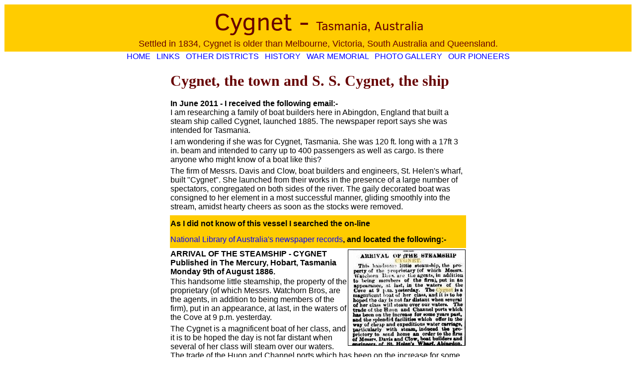

--- FILE ---
content_type: text/html
request_url: https://tww.id.au/cygnet/sscygnet.html
body_size: 9021
content:
<!doctype html>
<html lang="en">
<head>
	<meta charset="UTF-8">
	<meta name="viewport" content="width=device-width, initial-scale=1">
	<link rel="icon" href="favicon.ico">
	<link rel="stylesheet" type="text/css" href="a-cygnet.css">
<title>S.S.Cygnet - A Derwent River &amp; Channel ferry.</title>
<meta name="description" content="Built Abingdon, England 1885. Steamed to Hobart arriving August 1886. ">

<style type="text/css">
<!--
.table.td {
vertical-align: top;
border-bottom: solid 1px #000000;
border-right: solid 1px #000000;
}
li {
list-style-type: none;
}
-->
</style>
</head>
<body id="home">

<script type="text/javascript" src="a-cygnet-menu.js"></script>
<table style="max-width:600px;margin:auto auto;"><tr><td>

<h1>Cygnet, the town and S. S. Cygnet, the ship</h1>
<p><b>In June 2011 - I received the following email:-</b><br>I am researching a family of boat builders here in Abingdon, England that built a steam ship called Cygnet, launched 1885. The newspaper report says she was intended for Tasmania.
</p><p>
I am wondering if she was for Cygnet, Tasmania.  She was 120 ft. long with a 17ft 3 in. beam and intended to carry up to 400 passengers as well as cargo. Is there anyone who might know of a boat like this?
</p><p>
The firm of Messrs. Davis and Clow, boat builders and engineers, St. Helen's wharf, built "Cygnet". She launched from their works in the presence of a large number of spectators, congregated on both sides of the river. The gaily decorated boat was consigned to her element in a most successful manner, gliding smoothly into the stream, amidst hearty cheers as soon as the stocks were removed.
</p>
</td>
</tr><tr>
<td style="background-color: #ffcc00; line-height: 2em;">
<b>As I did not know of this vessel I searched the on-line <br><a href="http://trove.nla.gov.au/newspaper">National Library of Australia's newspaper records</a>, and located the following:-</b>
</td></tr><tr><td>
<img src="ss-cygnet-13.jpg" style="float: right; border: solid 1px #000000;" alt="Announcement of her arrival in Hobart"  />
<b>ARRIVAL OF THE STEAMSHIP - CYGNET<br>
Published in The Mercury, Hobart, Tasmania<br>Monday 9th of August 1886.</b>
<p>
This handsome little steamship, the property of the proprietary (of which Messrs. Watchorn Bros, are the agents, in addition to being members of the firm), put in an appearance, at last, in the waters of the Cove at 9 p.m. yesterday.
</p><p>
The Cygnet is a magnificent boat of her class, and it is to be hoped the day is not far distant when several of her class will steam over our waters. The trade of the Huon and Channel ports which has been on the increase for some years past, and the splendid facilities which offer in the way of cheap and expeditious water carriage, particularly with steam, induced the proprietary to send home an order to the firm of Messrs. Davis and Clow, boat builders and engineers, of St. Helen's Wharf, Abingdon, England to build them a suitable and swift boat, fitted with all the latest improvements to meet the increased traffic.
</p><p>
A model of the class of boat demanded was submitted, and the upshot of the negotiations was that the Cygnet was launched in the month of September last, receiving her christening at the hands of Mrs. Clow, in the presence of a large number of spectators, and was sent gliding smoothly into the element in which the new craft was destined to meet with some rough times before reaching her destination.
</p><p>
The Cygnet is a flush-decked vessel, with a hurricane deck over the engine space, about 30ft. long. There is 6ft. 6in. of head room under this deck, and the sides are opened up 6ft so as to give an unobstructed view from the main deck. The deck cabin for the captain and engineer are situate on the main deck, under the fore end of the hurricane deck. A galley capable of cooking for 50 people, is also fitted under this deck. The hurricane deck is reached by a teak ladder with brass treads and handrails, and affords ample space for promenade purposes. The lamp and store-room is under the main deck forward, the companions and skylights being of teak neatly paneled.
</p><p>
The saloon in right aft, and access is obtained by a straight and not steep stairway. The salon table is of polished mahogany and will seat 26 people. Seats are with reversible backs and seats upholstered in crimson velvet are provided to place around the saloon. The other fittings of this apartment are a swing tray for ornamental glass over the table, a marble-topped sideboard with a plated rail, two umbrella stands, a neat stove with brass funnel and fire-irons, a clock, and rubber mates at foot of stairs. The lighting is supplied in the daytime by a flat-topped skylight (which can be utilised for sitting on) and side-sliding windows of embossed glass, protected by wire screens, and at night by neat swinging oil lamps.
</p><p>
On one side of the stairs is the ladies' saloon and lavatory. This is also a handsome little apartment, and will be provided with seats upholstered in crimson velvet, and is fitted with a large mirror and a neat fold up lavatory basin. On the opposite side of the stairs is a pantry fitted up with all the necessary requisites, and furnished with hot water which is heated by the steam from the boiler. The crew are housed in a forecastle forward which is fitted in the best manner possible, and between this and the boat's straight stem is a collision bulkhead down through the flooring, which again, as a double bottom, forms an additional compartment, 'giving safety in the event of hitting a rock.
</p><p>
The Cygnet has a forehold and an after one. The former has a measured space of 40 tons, and the latter a space of 20 tons. The fore hatchway is 10ft. by 6ft., and the after one 4ft. by 4ft. A permanent awning deck extends flush with the bridge to the taffrail, and sparred seats are fitted all round the decks.
</p><p>
The steering wheel, which is of mahogany, is on the forepart of the hurricane deck, near which is the standard compass and the engine-room telegraph. The engines are compound surface condensing direct acting ones, with boiler 11ft, by 9ft. The cylinders are 16in. and 32in., and the length of stroke 18in. These, which have been fitted in by Messrs. Penn, McLachlan and Co., of Paisley, are estimated to drive the vessel at a speed of 11 knots. The engine-room is nicely fitted and roomy, and measures 26ft. by 8ft. For doing away with the chafe which the sides of the vessels are subjected to in taking them alongside wharves, a strong sponson of elm extends for 100ft. amidships. This is faced with converse iron, and well secured to vessel's sides with countersunk through bolts. The coal bunkers are ample enough to contain coal for 150 miles steaming at full 10 knots.
</p><p>
The dimensions of the Cygnet are- Length over all, 120ft.: beam, 17ft 3in.; depth of hold, 9ft.; and she will accommodate 400 passengers, besides 80 tons of cargo on a 6ft draft. For a few foot each end the bulwarks of the Cygnet are closed in, but the remainder are opened, formed by wrought iron stanchions, 4ft. apart. Through these are rove two galvanised iron rails, the whole being surmounted with a greenheart rail. Moveable gangways are fitted in where required, and strong galvanised iron wire netting and canvas screens are provided for bad weather.
The voyage of the Cygnet has been an unusually lengthy one, and, inclusive of stoppages, which have been numerous, on account of the machinery breaking down at various points of the voyage has occupied 172 days. At times some exceptionally rough weather was met with, but Captain Hortin states that the smart little vessel was fully equal to the occasion, and proved herself an excellent sea boat.
</p><p>
The Cygnet left London on the 17th of February, at 3.30 p.m., calling at Weymouth on the 19th. Gibraltar was reached on the 28th February, a three days' westerly gale having to be buffeted with. Port Said was reached on the 10th of March, and a departure taken on the 11th. Passed through the Canal, and left it on the 13th. Arrived at Aden on the 20th March, leaving on the 22nd for Colombo. On the 25th of March, when off Socotra, the engine stopped dead, owing to the slide valve getting out of order; and the rest of the journey to Colombo had to be made with the single engine. Arrived at Colombo on the 3rd April. And after effecting repairs to the engine, left on the 7th April.
</p><p>
On the 11th of April another disaster occurred to the machinery, the high pressure engine slide valve going, which compelled resort once more to the single engine to get on to Singapore, which was reached on the 16th April. A departure was taken from Singapore on the 28th April, but on the 2nd May the slide valve got once more out of order, which further delayed the voyage. Put into Sourabaya on the 4th May, and stayed there until the 4th of June to effect repairs to the machinery.
</p><p>
Arrived at Port Darwin on the 15th June, and left on 21st for Thursday Island to coal. Thursday Island was bid 'good bye to on the 1st July, and the steamer coasted down inside the Barrier Reefs, reaching Townsville on the 12th July, staying there until the 17th, when a start was made for Newcastle, which was reached after a fairly fine weather passage on the 29th July.
</p><p>
On arrival there the command of the Cygnet was taken by Captain O. Lewis, who was sent over by the agents to pilot her to this port. The Cygnet left Newcastle on the 4th inst., and had strong winds and heavy sea to contend with the greater part of the trip, shipping much 'water at times. Rounded the Pillar at 2 p.m. yesterday, and anchored off Perry's Point at 9 p.m. after a couple of hours dodging about waiting for the health officer to board. A few days will see all the fittings 'of the vessel in their proper places, and the Cygnet will then be well worth a visit to those who wish to inspect a sightly little vessel fitted with all the latest appliances.
</p><p>
The Cygnet will berth alongside today.
</p></td>
</tr><tr>
<td>
<p style="background-color: #ffcc00; line-height: 2em;"><b>The Mercury (Hobart, Tas. :  Saturday 18 September 1897 <br>
SOUTH AUSTRALIA. ADELAIDE, September 1897</b>
</p><p>
Mr. H. N. H. Stuphous, of Port Darwin, has forwarded the following report to the Postmaster-General :-
"The S.S. Cygnet left Port Darwin on Monday, September 6, for Wyndham, Cambridge Gulf, and returned on Friday, 10th inst. She reports meeting unusual cyclonic disturbances in the neighbourhood of Cambridge Gulf. Un tho voyage to Wyndham strong south-east gales were experienced from midnight on tho 7th, veering south and south-west. On the following day, outside Laorossc Island, the highlands were visible only two miles distant, on account of the air being full of yellow dust.
</p><p>
A shook of earthquake, with a pronounced rumbling, netted over towards Wyndham on Wednesday, the 8th, at 4 p.m. Towards the 8th the temperature dropped considerably, and for about six boura it blew a hard gale of a cyclonic nature, with continious gusts of wind and drizzly rain. At daylight this settled into a steady gale from the S.S.W., with heavy banks in dull blue clouds to windward. The Water for a long distceanau from the land wau like pea soup. This is unusual weather for September. The baromotor did not appear to be much affected."
</p>
</td></tr><tr><td>
<p style="background-color: #ffcc00; line-height: 2em;"><b>Northern Territory Times and Gazette<br>Friday 22 December 1899</b>
</p><p>
The S.S. Cygnet, which arrived from Wyndham on Friday, had nine passengers for Port Darwin.,
</p><p>
Having finished her charter in these parts the S.S. Cygnet was headed for Sydney on Saturday night last in command of Capt. Munroe. Mr. Moore and Mr. Nicholson (of the Nieman syndicate) are the engineers for the voyage.
</p>
</td></tr><tr><td>
<img src="ss-cygnet-12.jpg" alt="Hobart River Craft" style="float: right;">
<p style="background-color: #ffcc00; line-height: 2em;"><b>Page 76 of the book HOBART RIVER CRAFT  by Harry O'May<br/>
provided the final chapter in the history of this ship in Tasmania.<br>
Published 1973.</b>
</p><p>
The 66-ton steel steamer Cygnet was built in England to the order of W. J. Watchorn for the Channel trade. She cost 99,000, and had a length of 120 feet with a beam of 17 feet 3 ins. and a depth of 8 feet 7 ins. She arrived in 1886 after calling at Gibraltar, Port Said, Aden, Colombo, Singapore, Thursday Island, Townsville and Newcastle.
</p><p>
At the last-named port a representative of the owner wag waiting to take charge of her, as word had been received that she had been running excursions with passengers at the various ports of call for the benefit of the captain and crew. When she reached Hobart many of her cabin fittings were missing. However, she was a fine, well engined and comfortable vessel, and entered the Channel trade under Captain J. Mason, with Tim Brooks as mate.
</p><p>
Except for one trip to Macquarie Harbour she remained in the Hobart Channel-Huon trade until 1904, when she went to Sydney for the Manly Ferry. Later she was sold to New Zealand.
</p>
</td></tr><tr><td>
<img src="ss-cygnet-11.jpg" alt="Newspaper clipping" style="float: right; border: solid 1px #000000;">
<p style="background-color: #ffcc00; line-height: 2em;"><b> &nbsp; John Foreman in an email of the 22 June 2011 forwarded a copy of this article:-</b></p>
<p style="background-color: #ffcc00; line-height: 2em;"><b>Launceston Examiner Newspaper, Tasmania - 18th April 1894 -
THE STEAMER CYGNET.</b>
</p><p>
The steamer Cygnet, which was formerly engaged running from Hobart to Channel ports, commenced running in the Manly Beach ferry trade, Sydney, on Saturday last, for which trade she was purchased from her Hobart owners.
</p><p>
A Sydney exchange states: The Cygnet is a screw steamer built of steel throughout, is 120ft long with a beam of 17ft 3in, and draws about 8ft of water. She has lately been purchased by Messrs Lane, of Sussex-street, who have completely transformed her into a modern harbour passenger steamer. She has three air-tight compartments, and a collision bulkhead forward. The engines were built by Davis and Clow, of Abingdon, Bucks, and are compound surface condensing, with 16in and 30in cylinders, with horse power 45 nominal. A new four-bladed propeller has been fitted, with a pitch of 11ft 6in, which gives her a speed of nearly 12 miles per hour. The engine-room is in charge of Mr French.
</p><p>
The electric light machinery is situated in the engine-room, on the starboard side. The dynamo is worked by belting from a small Tangye engine, with a steam pipe to the main boiler. This dynamo regulates about 30 lights, which are distributed over different parts of the vessel. Suitable switches have been arranged for turning the lights on and off. The masthead and side lights have been fitted with duplicate electrical burners, so that in the event of any possible failure of one burner, the other will remain. This part of the additions has been carried out by Messrs Woodhouse and Rawson, under the supervision of their engineer, Mr J. B. Sainton, and it is said to be without doubt one of the finest marine jobs of electric installation.
</p><p>
While the engine-room has been receiving every attention, the deck improvements have been pushed on. Messrs Peterson and Co, the contractors for the deck-house, joinery. etc., have, under the superintendence of Mr H. Behm, carried out their work most expeditiously and satisfactorily, and received many congratulations from those who were present on Friday. Comfortable saloons have been built fore and aft, and have been made replete with every convenience necessary for the comfort of the travelling public. These saloons have been fitted with seating accommodation constructed of kauri, redwood, Oregon, and cedar, and have been tastefully upholstered and cushioned. Off the saloon downstairs are to be found the lavatories and other conveniences.
</p><p>
Access to the promenade deck above is gained by means of spiral staircases fore and aft. On this deck every inch of room has been made use of for the comfort of passengers. On the main deck forward is situated the smoking saloon, which is equally as comfortable and complete as the saloon aft. The company has received many congratulations on having obtained the Cygnet, which will doubtless soon become a favourite in the fleet.
</p><p>
<b>John Foreman also states in his email of the 22 June 2011:-</b><br>
</p><p>
This states the engines were built by Davis &amp; Clow. In another part publication in the internet written about the Sydney - Manley ferry boats it says the engines were by Bow, McLachlan &amp; Co. of Paisley, Scotland.
</p><p>
I have found reference to her operating out of Littleton, South Island, New Zealand up to 1933, an old lady by then.
</p>
</td></tr><tr><td>
<p><span style="background-color: #ffcc00; line-height: 2em;">June 2011 - Graeme K Andrews of Sydney</span> searched various records and states that A. M. Prescott reports the following that might be of help.
"Cygnet was in use as a chartered vessel for the Manly Co-op SS Co. from Dec 1, 1893 to May 15 1896 and went to NZ in Oct. 1896."
</p><p>
In the following segment he also adds that she started on the Manly run about Feb 1894 and went to NZ in 1900.
</p>
</td></tr><tr><td>
<p><span style="background-color: #ffcc00; line-height: 1.1em;"><b>John Foreman finally advised</b></span>
My biggest interest is naval history. I found a reference to the Davis company having a contract to supply steam engines to the Royal Navy.
</p><p>
Now to acquaint you with English geography, Abingdon is on the river Thames and in the middle of the country about as far from the coast as you can get. How could a company so situated get a naval contract and why was nothing known about them?
</p><p>
The family no longer lived here and there was no evidence when they left and where they went. I like a mystery and started research about ten years ago. Through old fashioned newspaper research and genealogical research I constructed a pretty complete history up to about 1905 when the yard closed and the family moved away, but where too?
</p><p>
A couple of years ago a descendant who was trying to find out about his family contacted the Abingdon archivist and she put them in contact with me. There is a bit of a gap between our two records as the family split and just about all branches lost contact with each other, though now are at least aware of each other.
</p><p>
There were no yard records left, but some boat launches were recorded and other reports sometime mention boats. I should think the Cygnet was the biggest ship they built and 50 workmen was the highest number of employees.
I suppose the most famous boats they built were Dragon Fly I &amp; II for a chap called De Sallis who wrote Bradshaw's Guides to the Canals. He used the boats to extensively tour the system in the late 1800s. It could be argued that he invented the canal pleasure boat.
</p><p>
They built a boat called the Thames and set up an operating company that ran it from Oxford to London. This was the first scheduled passenger service between these places. They build boats for the Nile and North America as well as the Caribbean, but all very difficult to find information about. That makes the Cygnet special.
</p>
<div><span style="background-color: #ffcc00; line-height: 1.3em;"><b>The splendid new steel S.S. Cygnet - 1887</b>
<img src="ss-cygnet2.jpg" style="max-width:100%;" alt="Steam Ship Cygnet"></span></div>
<br>
<p><span style="background-color: #ffcc00; line-height: 1.1em;"><b>
Graeme K Andrews sent further paper work</b></span> compiled and researched by David Balderstone.<br>
1. A hand-written page about NZ ownership which is listed below.<br>
2. A photo-copy of a page from a old book. It appears to be a register of ship certification. This has been re-typed and appears as the next item.<br>
</p><br>
<table id="table"><tr>
<th colspan="2" >New Zealand Ownership.</th>
</tr><tr>
<td>1900</td><td>Union Bank of Australasia Ltd, London - Mortagee</td>
</tr><tr>
<td></td><td>Wallace Thomas, Christchurch - Ship Agent</td>
</tr><tr>
<td>1900-1901</td><td>Pitcaithly Wallace &amp; Co, Christchurch - Ship Agent</td>
</tr><tr>
<td>1900-1910</td><td>Pitcaithly Robert &amp; Co, Christchurch - Ship Agent</td>
</tr><tr>
<td></td><td>Pricaithly William, Christchurch - Ship Agent</td>
</tr><tr>
<td>1910-1915</td><td>Stewart Doughlas McBean, Christchurch - Agent</td>
</tr><tr>
<td></td><td>Kia Dardenelles  25/4/1915	</td>
</tr><tr>
<td></td><td>J/O Stevenson George Lyle, Exectutor, Christchurch</td>
</tr><tr>
<td>1922</td><td>Cross Charles Edward, Christchurch - Mearht.</td>
</tr><tr>
<td></td><td>J/O Pidgeon E.W.</td>
</tr><tr>
<td>1922-1926</td><td>Cygnet Ltd, Christchurch - Shipowners</td>
</tr><tr>
<td></td><td>(also Kuku 1929-1934)</td>
</tr><tr>
<td>1926</td><td>Goodrich Silvertown Tyres Ltd, Christchurch - Mortgagee</td>
</tr><tr>
<td>1926-1930</td><td>Pidgeon Ed. Wuller,</td>
</tr><tr>
<td></td><td>J/O C.E. Cross
</td></tr></table>
<br>

<table class="table"><tr>
<th>Register of Ship Certification</th>
</tr><tr>
<td>CYGNET, 91893. 	s.s. 124.14//66.06 tons.</td>
</tr><tr>
<td>Sch.rig; 120 x 17.3 x 8.7 ft.; 2 engs. NHP-43;
Built at Abington, Berks, 1885, by Davis &amp; Clow.</td>
</tr><tr>
<td>Registered No.		1/1886, Port of London. (I.R.)?</td>
</tr><tr>
<td>Registered No.	    2/1886, Port of Hobart.</td>
</tr><tr>
<td>Registered No.		4/1894, Port of Sydney, N.S.W</td>
</tr><tr>
<td>Registered No.		1/1900, (10/iii/00), Port of Lyttelton.<br>
Alt. June 1921s 142.06//69.90 tons.
</td></tr></table>

<table><tr>
<td colspan="3">Min. Cas.</td>
</tr><tr>
<td>21/ix/1901 &nbsp; </td><td>Std. Tory Chan.</td><td>Alex Innes Murray.</td>
</tr><tr>
<td>4/ii/1905</td><td>Std. Pegasus By.</td><td>Alex Innes Murray.</td>
</tr><tr>
<td>30/iii/1905</td><td>B/sh. Guard's Bay</td><td>Alex Innes Murray.</td>
</tr><tr>
<td>29/iii/1914</td><td>B/sh. Kaikoura</td><td>Alex Innes Murray.</td>
</tr><tr>
<td>19/vii/1917</td><td>B/sh. Godley Head</td><td>Alex Innes Murray.</td>
</tr><tr>
<td>11/X/1918</td><td>Coll. 'WAIRAU, Lyttn</td><td>A.I. Murray.</td>
</tr><tr>
<td>4/v/1922</td><td>SSO. off Pt. Gibson</td><td>A.I. Murray.</td>
</tr><tr>
<td>10/ii/1926</td><td>D/my. Kaikoura</td><td>W. Williamson.</td>
</tr><tr>
<td>1/iii/1926</td><td>Std. Kaikoura</td><td>W. Williamson.</td>
</tr><tr>
<td>27/ii/1927</td><td>Std. Motunau Reef</td><td>Larsen.</td>
</tr><tr>
<td>21/i/1929</td><td>Coll. KOHI, Wellington</td><td>L. Larsen.</td>
</tr><tr>
<td>8/xi/1929</td><td>Coll. CITY OF DELHA, - off Pencarrow Head</td><td>A.R. Pryde.</td>
</tr><tr>
<td>19/ii/1930</td><td>S/wf. Wellington</td><td>A.R. Pryde.</td>
</tr><tr>
<td>30/vii/1930</td><td>Leak, Wellington</td><td>J. Hawrick.</td>
</tr><tr>
<td colspan="3">Ship not certified as seaworthy and Reg. closed 19/vii/1933.</td>
</tr><tr>
<td colspan="3">Ownerships: Pt.2,pp. 3.1,35,53,114,115(3),136(2),145,150.</td>
</tr></table>
<ul>
<li><b>Abreviations</b></li>
<li>Std = Stranded</li>
<li>Coll = Collision</li>
<li>B/sh = Beached</li>
<li>S/wf = Struck wharf</li>
<li>D/my = ?</li>
<li>SSO = ?</li>
<li>Min. Cas = ?</li>
</ul>
</td></tr></table>

<div style="max-width: 650px; border: solid 1px #000000; padding: 4px;">
<p style="background-color: #ffcc00; line-height: 1.7em;"><b>Graeme Andrews them summed up the project, with these few words.</b></p>
<p>I find it amazing how often a disparate group of bodies from all over can finally create a 'package' of info. worth having. <br>I've enjoyed the exercise. </p> </div>

<div style="font-size: 8px;"><a href="index.html">&nbsp;HOME&nbsp;</a> : <a href="links.html" target="_blank">&nbsp;LINKS&nbsp;</a> : <a href="history-index.html">&nbsp;HISTORY&nbsp;</a> : <a href="warmem.html">&nbsp;WAR MEMORIAL&nbsp;</a> : <a href="pioneers.html">&nbsp;OUR&nbsp;PIONEERS&nbsp;</a> : <a href="gen.html">&nbsp;GENEALOGY&nbsp;</a> : <a href="#home">TOP</a>
</div>
</body></html>



--- FILE ---
content_type: text/css
request_url: https://tww.id.au/cygnet/a-cygnet.css
body_size: 384
content:
/*
 * Style sheet for the CSS specification
 * For Cygnet, Tasmania
 */
body {
font-family: verdana, arial, helvetica, tahoma, sans-serif;
font-size:16px;
margin-bottom: 150px;
}
div#head {
	border: solid 1px #ffffff;
	background-color: #ffcc00;
	color: #660000;
	max-width:100%;
	margin-left:auto;
	margin-right:auto;
	}
h1  {
font: bold  30px times, serif;
color: #660000;
}
 h1.headdd {
    font-size: 22px;
    font-family: 'Times New Roman', serif;
    text-align:center;
    background-color:#FFFF5D;
    color:#660000;
 }
h2 {
position: relative;
top: 0px;
left: 0px;
font: bold italic 72px times, serif;
color: #ff9966 ;
margin-left: 30px;
margin-top:-10px;
margin-bottom:0px;
}
h3 {
position: relative;
top: -10px;
font: bold 22px ;
color: #660000;
margin-left: 30px;
margin-bottom:0px;
margin-top:0px;
}
h4 {
position: relative;
font: bold 13px;
color: #000000 ;
}
h5 {
position: relative;
top: 0px;
font: bold 14px;
color: #000000 ;
}
h6 {
font-size: 18px ;
color: #660000;
margin-left: 3px;
margin-bottom:-10px;
margin-top:-10px;
}

a:link {
color: #0000ff;
font-weight: normal;
text-decoration: none;
}
a:visited {
color:#660000;
font-weight: normal;
text-decoration: none;
}
a:hover{
color: #ffffff;
text-decoration: none;
background-color:#660000;
}
a:active {
color: #ff0000;
font-weight: normal;
}
.tr gallery {
text-align:center;
}
td, p {
text-align:left;
}
th {
color: #660000;
font-size: 112%;
background:#ffcc00;
}
.in {
text-align:left;
text-indent: 20pt ;
}
p {
margin-top:2px;
margin-bottom:5px;
}
#left {
background-color: #ffffff;
max-width: 380px;
float: left;
}
#right {
max-width: 380px;
margin: auto auto;
background-repeat: repeat-x;
float: right;
}
#div.nav {
	margin:auto auto;
}


--- FILE ---
content_type: text/javascript
request_url: https://tww.id.au/cygnet/a-cygnet-menu.js
body_size: 196
content:

/*  Java script for Cygnet, Tasmania navigation - */

document.write('<div id="head" style="margin-left:auto;margin-right:auto;"><div><img src="img/a-cygnet-logo.png" style="display:block;max-width:100%;margin-left:auto;margin-right:auto;" alt="Logo" /></div><p style="font-size: 18px;text-align:center;">Settled in 1834, Cygnet is older than Melbourne, Victoria, South Australia and Queensland.</p></div><div style="font-size:16px;font-family: verdana, arial, helvetica, tahoma, sans-serif;margin:auto auto;text-align:center;"><a href="index.html">&nbsp;HOME&nbsp;</a> <a href="links.html">&nbsp;LINKS&nbsp;</a> <a href="districts.html">&nbsp;OTHER DISTRICTS&nbsp;</a> <a href="history-index.html">&nbsp;HISTORY&nbsp;</a> <a href="warmem.html">&nbsp;WAR MEMORIAL&nbsp;</a> <a href="gallery.html">&nbsp;PHOTO GALLERY&nbsp;</a> <a href="pioneers.html">&nbsp;OUR PIONEERS&nbsp;</a></div>')
